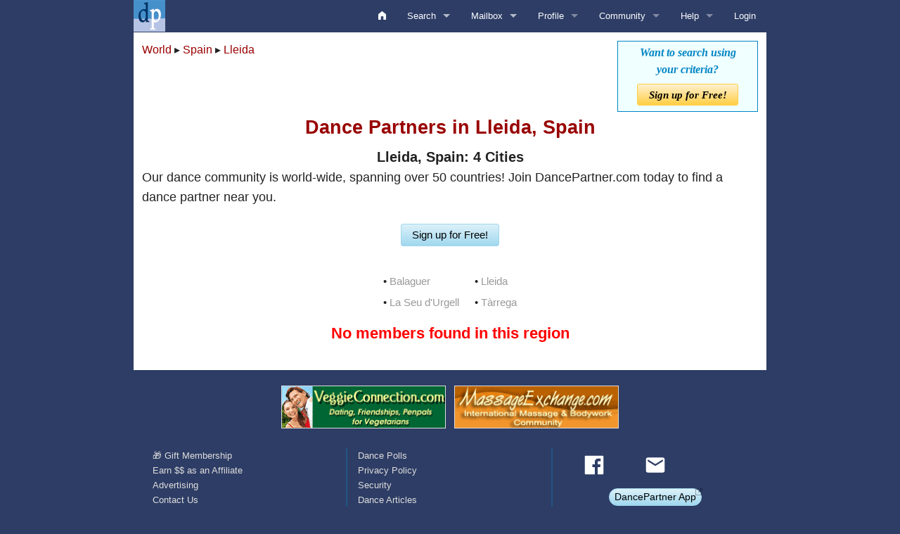

--- FILE ---
content_type: text/html
request_url: https://www.dancepartner.com/dancer/Spain/Lleida.asp
body_size: 19271
content:

<!DOCTYPE HTML>
<html lang="en-US">
<head>
<title>DancePartner.com - Find a dance partner who shares your passion for dance - World-wide Dance Partner Search</title>
<meta charset="UTF-8">
<meta name="viewport" content="width=device-width, initial-scale=1.0">
<meta property="og:title" content="DancePartner.com - Find a dance partner who shares your passion for dance - World-wide Dance Partner Search" />
<meta property="og:image" content="https://www.dancepartner.com/images/DP-1200x630.jpg" />
<meta property="og:image:width" content="1200">
<meta property="og:image:height" content="630">
<meta name="Keywords" content="dance partner, dance competition, social dancing, ballroom dancing, salsa, dancing" />
<META name="Description" content="The largest site in the world for finding a dance partner - over 60,000 dancers. Our world-wide directory covers ballroom, salsa, swing, and more for both competitive and social dancing." />
<link rel='shortcut icon' href='/favicon.ico' type='image/x-icon' />
<link rel="stylesheet" type="text/css" href="//cdnjs.cloudflare.com/ajax/libs/foundation/5.5.3/css/foundation.min.css" />
<link rel="stylesheet" type="text/css" href="//cdnjs.cloudflare.com/ajax/libs/foundicons/3.0.0/foundation-icons.min.css" />
<link rel="stylesheet" type="text/css" href="/foundation/main.css?_cache=25.12.02A" />
<link rel="stylesheet" type="text/css" href="/foundation/buttons.css?_cache=25.12.02A" />
<link rel="stylesheet" type="text/css" href="/foundation/custom.css?_cache=25.12.02A" />
	


<style>
.nbox {
padding: 0px 4px; 
border: 1px solid #DDD;
color: #999;
white-space:nowrap;
border-radius: 3px;
}

h1,h2,h3,h4,h5,h6 {
	text-align:center;
}

#sect-body {
	min-height: 30em;
}

#signup {
	display:inline-block;
	width: 20em;
	text-align:center;
	background-color:#09C;
	color:white !important;
	border: 1px solid #ddd;
	box-shadow: 1px 1px 3px #ddd;
	border-radius: 12px;
	position:fixed;
	top: 40%;
	left: 50%;
	margin-left:-10em;
	z-index:1000;
	opacity: .8;
}

.members {
	text-align:center;
}

.memberbox {
	width: 150px;
	height: 180px;
	display:inline-block;
	border: 1px solid #ddd;
	box-shadow: 1px 1px 3px #ddd;
	border-radius: 5px;
	margin: 12px;
	text-align:center;
	cursor:pointer;
}
.memberbox img {
	height:150px;
	border: 1px solid gray;margin-top: 6px;
}

.place {
	line-height:2;
	font-size:15px;
	white-space:nowrap;
}
.center {
	text-align:center;
}
</style>

	
<link rel="manifest" href="/manifest.json">

<script src="//code.iconify.design/iconify-icon/1.0.1/iconify-icon.min.js"></script>
<script src="/foundation/modernizr.js"></script>


<script src="//ajax.googleapis.com/ajax/libs/jquery/1.11.3/jquery.min.js"></script>


<script src="/js/jquery.cookies.min.js"></script>
<script src="/js/jquery.popupWindow.min.js?_cache=20190126"></script>
</head>
<body >

<div id="IEBANNER" style="display:none; text-align:center; border: 1px solid red; background-color:#ff6; padding: .75em">
Internet Explorer is no longer supported.
Please upgrade to any modern browser such as Chrome, Edge, or Firefox.
</div>

<div id="sect-top">
<div class="row collapse" >
  <div class="large-12 columns">
    <div class="contain-to-grid sticky top-bar-edge">

      <nav class="top-bar" data-topbar>
        <ul class="title-area">
          <li class="name"><a href="/"><img src="/images/M-45.png" title="DancePartner.com" alt="DancePartner.com"></a></li>
          <!-- Remove the class "menu-icon" to get rid of menu icon. Take out "Menu" to just have icon alone -->
          <li class="toggle-topbar menu-icon"><a href="#"><span>Menu</span></a></li>
        </ul>
        <section class="top-bar-section "> 
          
          <!-- NAVBAR -->
          <ul class="right">
          
            <li><a href="/home.asp"><i style="font-size:1rem" class="fi-home"></i></a></li>
            
            <li class="has-dropdown"> <a href="/search/search.asp">Search</a>
              <ul class="dropdown">
			  	<li><a href="/user/activity-digest.asp">Activity Digest</a></li>
                <li><a href="/search/travel.asp?SS=Y">Edit Search Criteria</a></li>
                <li><a href="/mycities/default.asp">Edit Locations</a></li>
				<li class="divider"></li>
                <li><a href="/search/travel.asp">Keyword search</a></li>
                <li><a href="/search/username.asp">Username search</a></li>
                <li><a href="/search/username.asp">User ID search</a></li>
				<li><a href="/search/online.asp?SortOrder=D">Online Chat Search</a></li>
				<li><a href="/search/results-videos.asp">Members with Videos</a></li>
            
                <li class="has-dropdown" ><a href="#">Local Guides</a>
                    <ul class="dropdown">
						<li><a href="/learn-the-dances/default.asp">Learn the Dances/a></li>
                    </ul>
                </li>
                
        
              </ul>
            </li>
            
            <li class="has-dropdown"><a href="/mailbox/main.asp">Mailbox <span id='newmail-count' class='newmail'></span></a>
           
              <ul class="dropdown">
                <li><a href="/mailbox/main.asp?Box=I">Inbox</a></li>
                <li><a href="/mailbox/main.asp?Box=S">Sent</a></li>
                <li><a href="/mailbox/drafts.asp">Drafts</a></li>
                <li><a href="/mailbox/main.asp?Box=V">Conversation</a></li>
                
                <li class="has-dropdown" ><a href="#">Personal Boxes</a>
					<ul class="dropdown">
						<li><a href='/mailbox/main.asp?Box=A'>undefined</a></li><li><a href='/mailbox/main.asp?Box=B'></a></li><li><a href='/mailbox/main.asp?Box=C'></a></li><li><a href='/mailbox/main.asp?Box=D'></a></li><li><a href='/mailbox/main.asp?Box=E'></a></li><li><a href='/mailbox/main.asp?Box=F'></a></li><li><a href='/mailbox/main.asp?Box=G'></a></li><li><a href='/mailbox/main.asp?Box=H'></a></li>
					</ul>
				</li>
				<li><a href="/mailbox/main.asp?Box=X">Deleted</a></li>
				
				<li style="border-top: 1px solid #888"><a href="/mailbox/helpdesk.asp">HelpDesk</a></li>
				<li><a href="/user/prefs.asp">Preferences</a></li>
				<li><a href="/user/quicktext.asp">QuickTexts</a></li>
              </ul>
            </li>
            
            <li class="has-dropdown"><a href="/profile.asp?Both=Y">Profile</a>
              <ul class="dropdown">
				<li><a href="/tips/profile-analysis.asp">Analysis</a></li>
                <li><a href="/user/account.asp">My Account</a></li>
				  
				<li class="has-dropdown" ><a href="#">My Photos</a>
					<ul class="dropdown">
					<li><a href="/gallery/default.asp?PC=N">Standard Gallery</a></li>
					<li><a href="/gallery/default.asp?PC=Y">Private Gallery</a></li>
					<li><a href="/gallery/default.asp?PC=C">Credentials Gallery</a></li>
					</ul>
				</li>
				  		  
                    <li><a href="/videos/default.asp">My Videos</a></li>
                    
                    <li class="has-dropdown"><a href="#">Edit</a>
                    	<ul class="dropdown">
                            <li><a href="/user/editprofile.asp">Profile</a></li>
                            
                            <li><a href="/user/commentary.asp">Commentary</a></li>
                            <li><a href="/mycities/default.asp">Locations (Home/Travel)</a></li>
							<li><a href="/search/travel.asp?SS=Y">Search Criteria</a></li>
							<li><a href="/user/quicktext.asp">QuickTexts</a></li>
							<li><a href="/user/covid19.asp"><iconify-icon inline icon='tabler:vaccine'></iconify-icon>Covid Vax Status</a></li>
                        </ul>
                    </li>
                    
                    <li class="has-dropdown"><a href="#">Lists</a>
                    
                        <ul class="dropdown">
							<li><a href="/blocked/view.asp">Blocked</a></li>
							<li><a href="/remarks/view.asp">Diary Notes</a></li>
							<li><a href="/favorites/view.asp">Favorites</a></li>
							
							<li><a href="/hidden/view.asp">Hidden</a></li>
							<li><a href="/user/passes.asp">Passes (Photo&thinsp;/&thinsp;ID)</a></li>
							<li><a href="/user/requests.asp">Requests (Photo&thinsp;/&thinsp;ID)</a></li>
							
							<li><a href="/user/viewed.asp">Viewed</a></li>
                        </ul>
                    </li>
                    
                    <li><a href="/user/prefs.asp">Preferences</a></li>
                    <li><a href="/mymembership.asp">Membership&thinsp;/&thinsp;Tokens</a></li>
                    
              
              </ul>
            </li>
            
 
            
            <li class="has-dropdown"><a href="#">Community</a>
            <ul class="dropdown">
				
                <li><a href="/forum/default.asp">Forum <span style="padding: 1px 3px; background-color:#ff0; color: red;">Now Free</span></a></li>
				<li><a href="/poll/default.asp">Polls</a></li>
				
				<li><a href="/learn-the-dances/default.asp">Learn the Dances</a></li>
				

               

            </ul>
            </li>
            
            <li class="has-dropdown"><a href="/tips/help.asp">Help</a>
				<ul class="dropdown">
				<li><a href="/tips/how-we-work.asp"><b>Overview</b></a></li>
				<li><a href="/tips/help.asp">Help Home</a></li>
				<li><a href="/tips/ask.asp">Contact Us</a></li>
					<li class="divider"></li>
					
				<li class="divider"></li>
				<li class="has-dropdown"><a href="#">Advice/Tips</a>
					<ul class="dropdown">
						<li><a href="/tips/diary.asp">Diary</a></li>
						<li><a href="/tips/flooded.asp">E-mail Overload?</a></li>
						<li><a href="/tips/hotlink.asp">Hot Link</a></li>
						<li><a href="/tips/safety.asp">Safety Tips</a></li>
						
						
						
						<li><a href="/tips/secrets-of-success.asp">Tips for Success</a></li>
						<li class="divider"></li>
						
						<li class="divider"></li>
						<li><a href="https://cash.neweramediaworks.com" target="_blank">Affiliate Program</a></li>
						<li><a href="/user/referrals.asp">Referral Program</a></li>  
						
					</ul>
				</li>
					
					
					
					<li class="has-dropdown"><a href="#">Photos/Credentials</a>
					<ul class="dropdown">
						<li><a href="/tips/photo.asp">Overview/Instructions</a></li>
						<li><a href="/tips/credentials.asp">Credentials</a></li>
						<li><a href="/tips/primary.asp">Primary Photo</a></li>
						<li><a href="/tips/photo.asp#Uploading">Uploading Photos</a></li>
					</ul>
					
					<li><a href="/membership/pricelist.asp">Pricing</a></li>
					<li><a href="/tips/requests.asp">Requests</a></li>
		
					<li><a href="/tips/tokens.asp">Tokens</a></li>
					<li class="divider"></li>
					<li><a href="https://cash.neweramediaworks.com" target="_blank">Affiliate Program</a></li>
					<li><a href="/user/referrals.asp">Referral Program</a></li>  
				</ul>
			</li>
            
            <li><a href="/login/login.asp">Login</a></li>
            
      
          </ul>
          
        </section>
      </nav>
    </div>
  </div>
</div>

</div>

<div id="sect-body">
<noscript>
<div class="yellowbox text-center">
	<h4 class="b red">JavaScript is Disabled</h4>
	<div class="b"><em>JavaScript must be enabled to use our site</em> 
	<a href="//enable-javascript.com/" target="_blank" class="btn s grad-gold squat">Show me How </a>
	</div>
</div>
</noscript>


<div style="float:right; width:200px; padding:4px; border: 1px solid #0084C4; background-color:#F0FFFF; font-family:Georgia, 'Times New Roman', Times, serif; color:#0084C4; font-weight:bold; font-style:italic; font-size: 16px;text-align:center">Want to search using<br />your criteria?
<div style="margin-top: 4px"> <a href="/register.asp" class="btn m grad-gold">Sign up for Free!</a> </div>
</div>
  

<p class="text-left">
    <a class='plainlink' href='/dancer.asp'>World</a> &blacktriangleright; <a class='plainlink' href='/dancer/Spain.asp'>Spain</a> &blacktriangleright; <a class='plainlink' href='/dancer/Spain/Lleida.asp'>Lleida</a>
</p>
<div style="clear:both"></div> 
<h3 class="b">Dance Partners in Lleida, Spain</h3>


  

<div class='xlarge b text-center'>Lleida, Spain: 4 Cities</div><p class='large '>Our dance community is world-wide, spanning over 50 countries! Join DancePartner.com today to find a dance partner near you. <div class='text-center'><a href='/register.asp' class='btn m grad-blue'>Sign up for Free!</a></div></p><table style='margin:auto; border:none'>
<tr><td class='vtop'>
<div class='place'>&bull; <span style='color:#999'>Balaguer</span></div>
<div class='place'>&bull; <span style='color:#999'>La Seu d'Urgell</span></div>

</td><td class='vtop'>
<div class='place'>&bull; <span style='color:#999'>Lleida</span></div>
<div class='place'>&bull; <span style='color:#999'>Tàrrega</span></div>
</td></tr></table><h4 class='text-center b red'>No members found in this region</h4>
<script>
$(function() {
	$("a").on("click", function() {
		colorSpinner(true);
	});
});
</script>



</div>



    <div id="sect-foot">
     <div id="foot"> 



<div style="text-align:center; padding-bottom: 1.5rem">
			
			
<a href='https://www.VeggieConnection.com#1' target='_blank'><img loading="lazy" class="m-1 border border-secondary three-up-banners" alt='VeggieConnection.com' title='VeggieConnection.com' src='https://www.VeggieConnection.com/banners/VCBanner-234x60.gif'></a>

<a href='https://www.MassageExchange.com#1' target='_blank'>
<img loading="lazy" class="m-1 border border-secondary three-up-banners" alt='MassageExchange.com' title='MassageExchange.com' src='https://www.MassageExchange.com/banners/MEBanner-234x60.gif'>
</a>

</div>



<div class="row text-left" data-equalizer>
    <div class="small-6 medium-4 column" data-equalizer-watch>
		<a class="facelink" href="/membership/gift.asp">&#127873; Gift Membership</a> <br>
		<a href="https://cash.neweramediaworks.com" target="_blank" class="facelink">Earn $$ as an Affiliate</a> <br> 
				<a class="facelink" href="/advertising/">Advertising</a> <br>
		<a class="facelink" href="/tips/contact.asp">Contact Us</a> <br>
		<a class="facelink" href="/about-us.asp">About Us</a> <br>
				<a class="facelink" href="/terms-of-use.asp">Terms of Use (Updated 08.01.2021)</a> <br>
				<a class="facelink" href="/user/cancel.asp">Cancel Service</a>

		</div>
    <div class="small-6 medium-4 column" data-equalizer-watch>
		<a class="facelink" href="/poll/default.asp">Dance Polls</a> <br>

		<a class="facelink" href="/policies.asp">Privacy Policy</a> <br>
		<a href="/tips/security.asp">Security</a> <br>

		
		<a class="facelink" href="/articles/default.asp">Dance Articles</a> <br>


        <a class="facelink" href="/learn-the-dances/default.asp">Learn the Dances</a><br>

	
			
<a class="facelink" href="/partner.asp">Find a Dance Partner by Dance</a> <br>
<a class="facelink" href="/dancer.asp">Dance Partners by Region</a>  
		

    </div>
    <div class="small-6 medium-4 column" data-equalizer-watch>


		<style>
.icon-bar > * {
    padding: .5rem !important;
}
</style>
<div id="fb-root"></div>

<div id="social-bar" class="icon-bar d-flex-nup " style="background-color: transparent">
	<div>
		<a class="item pop text-center" target="_blank" href="https://www.facebook.com/sharer/sharer.php?u=https%3A%2F%2Fwww%2Edancepartner%2Ecom">
<svg xmlns="http://www.w3.org/2000/svg" width="32px" height="32px" viewBox="0 0 24 24"><path fill="white" d="M20.9 2H3.1A1.1 1.1 0 0 0 2 3.1v17.8A1.1 1.1 0 0 0 3.1 22h9.58v-7.75h-2.6v-3h2.6V9a3.64 3.64 0 0 1 3.88-4a20.26 20.26 0 0 1 2.33.12v2.7H17.3c-1.26 0-1.5.6-1.5 1.47v1.93h3l-.39 3H15.8V22h5.1a1.1 1.1 0 0 0 1.1-1.1V3.1A1.1 1.1 0 0 0 20.9 2"/></svg>
		</a>
	</div>
	<div>
		<a class="item text-center" href="mailto:?subject=You%20might%20like%20https%3A%2F%2Fwww%2Edancepartner%2Ecom">
<svg xmlns="http://www.w3.org/2000/svg" width="32px" height="32px" viewBox="0 0 24 24"><path fill="white" d="M4 20q-.825 0-1.412-.587T2 18V6q0-.825.588-1.412T4 4h16q.825 0 1.413.588T22 6v12q0 .825-.587 1.413T20 20zm8-7l8-5V6l-8 5l-8-5v2z"/></svg>
	</a>
	</div>
	<div class="fb-like" data-href="https://www.dancepartner.com" data-width="" data-layout="button" data-action="like"  data-share="false"></div>
</div>
<script>	
$(function() {
	$("#social-bar .pop").on("click", function(e) {
		e.preventDefault();
		var www = Math.min(500,screen.width);
		var hhh = Math.min(300,screen.height);
		var url = $(this).attr("href");
		var left = (screen.width / 2) - (www / 2);
		var top  = (screen.height / 2) - (hhh / 2);
		window.open(	url,	"_social","menubar=no,toolbar=no,resizable=yes,scrollbars=yes,width=" + www + ",height=" + hhh + ",top=" + top + ",left=" + left);
	});
});
</script>
		
		<div class="text-center">
		<a class="btn s pill squat grad-blue popup" href="https://helpdesk.dancesoft.com/answer.asp?SID=DP&Tag=APP">DancePartner App</a>
		</div>
			
    </div>

</div>



<div style="margin-top:1em"> 
Copyright &copy;
2003-2026 Dancesoft. 
All rights reserved.<br>DancePartner and DancePartner.com are trademarks of Dancesoft.
</div>

</div>



    </div>
	
<script src="/js/logincookiebump.js?_c=C"></script>
<script src="//cdnjs.cloudflare.com/ajax/libs/foundation/5.5.3/js/foundation.min.js"></script> 
<script>
	function colorSpinner(turn_on)
	{
		if (turn_on) {
			$("#color-spinner-6").show();
			$("#sect-body").css({opacity:.3});
		} else {
			$("#color-spinner-6").hide();
			$("#sect-body").css({opacity:1});
		}
	}
	
	$(document).foundation();
	$(function() {
		$(".popup img").closest(".popup").addClass("no-popup-icon");
		$(".popup").popupWindow({height:900, width:900, left:-1});
		$(".color-spinner").on("click", function() {colorSpinner(true)});
		$(".color-spinner-on-submit").on("submit", function() {colorSpinner(true)});
		
		// New Mail Check ///////////////////////////////////////////////
		var ss_newmailcheck 	= "newmailcheck";		// Key
		var newmailcheck 		= sessionStorage.getItem(ss_newmailcheck);	// N:time
		var newmailcount 		= newmailcheck ? newmailcheck.replace(/^([0-9]*):.*/, "$1") : "";
		$("#newmail-count").text(newmailcount);

		
			var newmailcheckdate 	= newmailcheck ? newmailcheck.replace(/^[^:]*:/, "") : "";
			var ms_now 				= (new Date()).getTime();
			var seconds_since 		= (ms_now - Number(newmailcheckdate)) / 1000;

			if (!newmailcheck || newmailcheck.length==0 || newmailcheckdate.length==0 || seconds_since >= 60 ){
				$.post("/ajax/mail-new.asp", {UID:0}, function(cc) {
					$("#newmail-count").text(String(cc));
					sessionStorage.setItem(ss_newmailcheck, cc + ":" + ms_now);
					//console.log("sessionStorage('newmailcheck')=" + sessionStorage.getItem(ss_newmailcheck));
				});
			}
		
		////////////////////////////////////////////////////////////////
		
		var ua = navigator.userAgent;
		if (ua.indexOf("MSIE ") > -1 || ua.indexOf("Trident/") > -1)
			$("#IEBANNER").show();
	});
</script>
<div class="color-spinner-6" id="color-spinner-6"></div>
</body>
</html>


--- FILE ---
content_type: text/css
request_url: https://www.dancepartner.com/foundation/main.css?_cache=25.12.02A
body_size: 35867
content:
@charset "UTF-8";
.saturate-5 {
filter:saturate(5);
}
.red-circle-slash {
  /* Create the circle */
  display:inline-block;
  vertical-align:middle;
  width: 100%;
  height: 100%;
  border-radius: 50%;
  border: 3px solid red; /* Circle border */
  position: relative; /* For positioning pseudo-elements */
  overflow: hidden; /* To clip the diagonal line at the circle's edge */
}

.red-circle-slash::before {
  /* Create the diagonal slash */
  content: "";
  position: absolute;
  top: 50%;
  left: 50%;
  width: 120%; /* Slightly larger than the circle to ensure it extends beyond */
  height: 2.5px; /* Thickness of the slash */
  background-color: red; /* Color of the slash */
  transform: translate(-50%, -50%) rotate(-45deg); /* Center and rotate */
  opacity:.9;
}
.textarea-autosize {
  white-space: pre-wrap;
  field-sizing: content;
  font-family: Consolas, "Andale Mono", "Lucida Console", "Lucida Sans Typewriter", Monaco, "Courier New", "monospace";
  height: auto;
}
.fave-icon {
  display:inline-block;
 vertical-align:text-top;
 background-color:#000;
 border-radius:50%;
  width:1.1em;
  height:1.1em;
  padding:1px;
}

.fave-icon.fave-on {
   background-color:#069;
}

.fave-icon:after {
content:url("data:image/svg+xml,%3Csvg xmlns='http://www.w3.org/2000/svg' fill='white' viewBox='0 0 24 24'%3E%3Cpath d='M12 14v2a6 6 0 0 0-6 6H4a8 8 0 0 1 8-8m0-1c-3.315 0-6-2.685-6-6s2.685-6 6-6s6 2.685 6 6s-2.685 6-6 6m0-2c2.21 0 4-1.79 4-4s-1.79-4-4-4s-4 1.79-4 4s1.79 4 4 4m6 10.5l-2.939 1.545l.561-3.273l-2.377-2.317l3.286-.477L18 14l1.47 2.977l3.285.478l-2.377 2.318l.56 3.272z'/%3E%3C/svg%3E");
}

.cbadge {
    display: inline-block;
     padding: .25em .5em;
     min-width: 1.8em;
    font-size: 0.75rem;
    text-align: center;
    border-radius: 50%;
    background: #007799;
    color: #fff;
	white-space: nowrap;
}

.bbadge {
    display: inline-block;
    padding: .1em .5em;
     min-width: 1.8em;
    font-size: 0.75rem;
    text-align: center;
    border-radius: 3px;
    background-color: #007799;
    color: #fff;
	white-space: nowrap;
}

.rbadge {
    display: inline-block;
    padding: .1em .5em;
    min-width: 1.8em;
    font-size: 0.75rem;
    text-align: center;
    border-radius: 3px;
    background-color: #F0F;
    color: #fff;
}

.gbadge {
    display: inline-block;
    padding: .1em .5em;
     min-width: 1.8em;
    font-size: 0.75rem;
    text-align: center;
    border-radius: 3px;
    background-color: #080;
    color: #fff;
}

.tbadge {
    display: inline-block;
    padding: .1em .5em;
	min-width: 1.8em;
    font-size: 0.75rem;
    text-align: center;
    border-radius: 3px;
    background-color: #08B;
    color: #fff;
}

.monospace {
	font-family:Consolas, "Andale Mono", "Lucida Console", "Lucida Sans Typewriter", Monaco, "Courier New", monospace;
}

.underdot {
	border-bottom: 1px dotted #666;
}


.n,.r {
	font-weight:normal;
}

.b {
	font-weight:bold;
}

.i {
	font-style:italic;
}

.vtop {
	vertical-align:top;
}

.vmiddle {
	vertical-align:middle;
}

.navy {
	color: navy;
}

.blue {
	color: blue;
}
.yellow {
	color:yellow;
}

.red {
	color:red;
}

.magenta {
	color:#f0f;
}

.dkmagenta {
	color:#900090;
}

.medred {
	color: #CC0000;
}

.pink {
	color: #C09;
}

.rust {
	color:#E06600;
}

.black {
	color: #000;
}

.ltgray {
	color: #ccc;
}


.gray {
	color: gray;
}

.dkgray {
	color: #666;
}

.green {
	color: green;
}

.dkred {
	color: #990000;
}

.ltgreen {
	color: #0A0;
}

.slate {
	color:#678;
}

.brown {
	color: #DD6633;
}

.teal {
	color: #069;
}

.dkblue {
	color: #000099;
}

.white {
	color: white;
}

.orange {
	color:#FF6600;
}

form {margin-top: 0px; margin-bottom: 0px;} 

#foot agraylink:link {
	color: #999999;
	text-decoration: none;
}

#foot agraylink:visited {
	color: #999999;
	text-decoration: none;
}

#foot agraylink:active {
	color: #990000;
	text-decoration: none;
}

#foot agraylink:hover {
	color: #990000;
	text-decoration: underline;
}

#foot awhitelink:link {
	color: #EFF;
	text-decoration: none;
}

#foot awhitelink:visited {
	color: #EFF;
	text-decoration: none;
}

#foot awhitelink:active {
	color:  #008BBC;
	text-decoration: underline;
}

#foot awhitelink:hover {
	color: #008BBC;
	text-decoration: underline;
}

#foot aplainlink:link {
	color: #000066;
	text-decoration: none;
}

#foot aplainlink:visited {
	color: #000066;
	text-decoration: none;
}

#foot aplainlink:active {
	color: #990000;
	text-decoration: none;
}

#foot aplainlink:hover {
	color: #990000;
	text-decoration: underline;
}

.tiny {
	font-size : 75%;
}
.teenie {
	font-size : 70%;
}
.smallgray {
	font-size : 85%;
	color : Gray;
}

.font-narrow {
	font-family: "Arial Narrow", "Helvetica Narrow", "sans-serif";
}

.small95 {
	font-size:95%;
}

.small90 {
	font-size:90%;
}

.small {
	font-size:85%;
}

.xsmall {
	font-size:80%;
}
.xxsmall {
	font-size:75%;
}
.attention {
	color: #990000;
	font-style : italic;
}

.TableTitle {
	font-size : 110%;
	font-weight : bold;
	color : #003060;
	padding-top : 2px;
	padding-bottom : 2px;
}

.GridTitle
{
background: #f0fff3;
background: linear-gradient(to bottom, #f0fff3 0%,#a1f2bc 100%);
color: #003366;
font-weight: bold;
text-align : center;
font-size:110%;
}

.GridTitleLeft
{
	color: black;
	font-weight: bold;
	background: #f0fff3;
background: linear-gradient(to bottom, #f0fff3 0%,#a1f2bc 100%);
	text-align : left;
}

.HelpTitle
{
	color: #000066;
	background-color: #F0F5FB;
}

.inverse
{
	color: white;
	background-color: black;
}

.GridTitleDanger
{
	color: #FFFFFF;
	font-weight: bold;
	background-color: Maroon;
	text-align : center;
}

.smallbuttonFillCell {
	font-size: 85%;
	padding-left: 1px;
	padding-right: 1px; 
	width: 100%;
}

.mediumbutton {
	font-size: 90%;
}

input.counter {
	border: 0;
	font-weight: bold;
	font-size : 85%;
	text-align: center;
	color: #000099;
	background-color: transparent;
}

input.transinput {
	border: 0;
	font-weight: bold;
	color: #000099;
	background-color: transparent;
}

.emailTitle {
	font-size : 13px;
	font-weight: bold;
	color: navy;
}

.boxteal {
	border: 1px solid #999999;
	background-color: #C5E2E2;
	white-space: nowrap;
}

.boxred {
	padding: 0px 3px 0px 3px; 
	border: 1px solid #FF0000;
	white-space: nowrap;
}

.box {
padding: 0px 3px; 
border: 1px solid #999999;
white-space: nowrap;
display: inline-block;
background-color:white;
}

.sr-label {
white-space:nowrap;
margin: 0 .25em;
}
.sr-label.S { color:#06C; }
.sr-label.R { color:#080; }

.rbox {
padding: 0px 3px; 
border: 1px solid #999999;
white-space: nowrap;
display: inline-block;
border-radius: 3px;
background-color:white;
}

.rbox-trans {
padding: 0px 3px; 
border: 1px solid #999999;
white-space: nowrap;
display: inline-block;
border-radius: 3px;
}

.rbox-green {
padding: 0px 3px; 
border: 1px solid #060;
white-space: nowrap;
display: inline-block;
border-radius: 3px;
background-color:#080;
color:white;
}

.rbox-red {
padding: 0px 3px; 
border: 1px solid #900;
white-space: nowrap;
display: inline-block;
border-radius: 3px;
background-color:#C00;
color:white;
}

.rbox-black {
padding: 0px 3px; 
border: 1px solid black;
white-space: nowrap;
display: inline-block;
border-radius: 3px;
background-color:#222;
color:white;
}

.rboxx {
padding: 3px 6px; 
border: 1px solid #999999;
white-space: nowrap;
display: inline-block;
border-radius: 3px;
background-color:white;
}

.box2 {
padding: 2px 2px 2px 2px; 
border: 1px solid #999999;
white-space: nowrap;
display: inline-block;
}

#foot atooltip {
  z-index:24;
  color:#003399;
  position:relative;
  border-bottom:1px dashed #006699;
  text-decoration:none;
}

#foot atooltip:hover {
  z-index:25;
  color:#7a7a7a;
  border-bottom:1px dashed #7a7a7a;
  text-decoration:none;
}

#foot atooltip span {
  display:none;
}

#foot atooltip:hover span {
  position:absolute;
  top:2em;
  left:0em;
  border:1px solid #000099;
  padding:3px;
  display:block;
  width:245px;
  color:#000066;
  background-color:#f0f0ff;
  font-size : 85%;
}

.border-lt {
	border: 1px solid #CCC;
}

.borderLTB {
	border-left: 1px solid #999999;
	border-top: 1px solid #999999;
	border-bottom: 1px solid #999999;
}

.borderLB {
	border-left: 1px solid #999999;
	border-bottom: 1px solid #999999;
}

.borderTB {
	border-top: 1px solid #999999;
	border-bottom: 1px solid #999999;
}

.borderT {
	border-top: 1px solid #999999;
}

.borderB {
	border-bottom: 1px solid #999999;
}

.borderR {
	border-right: 1px solid #999999;
}

.borderL {
	border-left: 1px solid #999999;
}

.borderRTB {
	border-right: 1px solid #999999;
	border-top: 1px solid #999999;
	border-bottom: 1px solid #999999;
}

.borderRB {
	border-right: 1px solid #999999;
	border-bottom: 1px solid #999999;
}

.roundcorners {
	border-radius: 5px;
}

.roundcorners3 {
	border-radius: 3px;
}

.roundcorners12 {
	border-radius: 12px;
}

.help {
	border-bottom: 1px dotted #009;
	cursor:help;
}
 
.hidden {
	 display:none;
}
.invisible {
	visibility:hidden;
}
 
.dim5 {
	opacity:0.05;
	filter:alpha(opacity=5);
}
 
.dim10 {
	opacity:0.10;
	filter:alpha(opacity=10);
}

.dim25 {
	opacity:0.25;
	filter:alpha(opacity=25);
}

.dim50 {
	opacity:0.5;
	filter:alpha(opacity=50);
}

.dim75 {
	opacity:0.75;
	filter:alpha(opacity=75);
}

.dim95 {
	opacity:0.95;
	filter:alpha(opacity=95);
}

.strike {
	text-decoration:line-through;
}

.pointer {
	cursor: pointer;
}

.normal {
    font-size: 14px;
}

.larger {
    font-size: 105%;
}

.large {
    font-size: 110%;
}

.xlarge {
    font-size: 125%;
}

.xxlarge {
    font-size: 150%;
}

.xxxlarge {
    font-size: 175%;
}

.xxxxlarge {
    font-size: 200%;
}

.div30 {
	overflow:hidden;
	height: 30px;
	text-overflow: ellipsis;
}

.div40 {
	overflow:hidden;
	height: 40px;
	text-overflow: ellipsis;
}

.boxshadow-aaa {
	box-shadow: 2px 2px 3px #aaa;
}

.border-gray {
	border: 1px solid #999;
}

.greetingCard {
min-height: 160px;
padding: 20px;
display: table-cell;
text-align: center;
box-shadow: 6px 6px 6px #999; 			/* CSS3 */
border: 1px solid #999;
font-size: 120%;
line-height:150%;
font-style:italic;
background: linear-gradient(to bottom,  #f0f9ff 0%,#cbebff 47%,#a1dbff 100%); /* W3C */
}

img.GiftImage {
	border: 2px solid #888;
	border-radius: 5px;
	height: 125px;
	float:left;
	margin-right: 6px;
	margin-bottom: 6px;
}

.nowrap,.nobreak,.text-nowrap {
	white-space: nowrap;
}

.underline {
	text-decoration: underline;
}

.newmail {
	border: 1px solid #C00; 
	border-radius:3px;
	background-color:#f6f6f6; 
	color:#C00; 
	padding:0 4px; 
}
.newmail:empty {
display:none;
}

.ui-state-active .CM:before {
	content:"✓ ";
}

.cal-icon {
background-image: url(/images/cal.png);
background-repeat: no-repeat;
background-position: center right 9px;
}

.border-black-t { border-top: 1px solid black; }
.border-black-b { border-bottom: 1px solid black; }
.border-black-l { border-left: 1px solid black; }
.border-black-r { border-right: 1px solid black; }

.border-gray-t { border-top: 1px solid gray; }
.border-gray-b { border-bottom: 1px solid gray; }
.border-gray-l { border-left: 1px solid gray; }
.border-gray-r { border-right: 1px solid gray; }

.bg-T {
	background-color:#36C;
}
.bg-S {
	background-color:#C33;
}

.dbox { /* T/S directory box */
	border-radius:.1875em;
	display: inline-block;
	font-weight:bold;
	color:white;
	padding:.2em .5em;
}
.dbox.T {
background-color:#36C;
}
.dbox.S {
background-color:#C33;
}
.dbox.T:empty:after {
content:"T";
}
.dbox.S:empty:after {
content:"S";
}

.bg-sect-T {
	background:#E0F6FF !important;
}

.bg-sect-S {
	background:#FFF6FF !important;
}

.bg-f0 {
	background-color:#f0f0f0;
}
.bg-f9 {
	background-color:#f9f9f9;
}
.bg-fc {
	background-color:#fcfcfc;
}
.bg-ccc {
	background-color:#ccc;
}
.bg-ddd {
	background-color:#ddd;
}
.bg-eee {
	background-color:#eee;
}
.bg-white {
	background-color:white;
}
.bg-gray {
	background-color:gray;
}
.bg-yellow {
	background-color:#FF9;
}
.bg-pale {
	background-color:#F0F5FB;
}
.bg-lt-blue {background-color: #08B;}
.bg-purple,.bg-magenta {background-color: #F0F;}
.bg-red {background-color: #F00;}
.bg-green {background-color: #080;}
.bg-orange {background-color: #D40;}
.color-T {
	color:#36C;
}
.color-S {
	color:#C33;
}

.w-100 {width:100%;}
.w-75  {width:75%;}
.w-50  {width:50%;}
.w-25  {width:25%;}

.pad0 {padding: 0;}
.pad2 {padding: 2px;}
.pad4 {padding: 4px;}
.pad6 {padding: 6px;}
.pad8 {padding: 8px;}
.pad10 {padding: 10px;}
.pad12 {padding: 12px;}

.pb0 {padding-bottom: 0;}
.pb2 {padding-bottom: 2px;}
.pb4 {padding-bottom: 4px;}
.pb6 {padding-bottom: 6px;}
.pb8 {padding-bottom: 8px;}
.pb10 {padding-bottom: 10px;}
.pb12 {padding-bottom: 12px;}

.pt0 {padding-top: 0;}
.pt2 {padding-top: 2px;}
.pt4 {padding-top: 4px;}
.pt6 {padding-top: 6px;}
.pt8 {padding-top: 8px;}
.pt10 {padding-top: 10px;}
.pt12 {padding-top: 12px;}

.pb0 {padding-bottom: 0;}
.pb2 {padding-bottom: 2px;}
.pb4 {padding-bottom: 4px;}
.pb6 {padding-bottom: 6px;}
.pb8 {padding-bottom: 8px;}
.pb10 {padding-bottom: 10px;}
.pb12 {padding-bottom: 12px;}

.pl0 {padding-left: 0;}
.pl2 {padding-left: 2px;}
.pl4 {padding-left: 4px;}
.pl6 {padding-left: 6px;}
.pl8 {padding-left: 8px;}
.pl10 {padding-left: 10px;}
.pl12 {padding-left: 12px;}

.pr0 {padding-right: 0;}
.pr2 {padding-right: 2px;}
.pr4 {padding-right: 4px;}
.prl6 {padding-right: 6px;}
.pr8 {padding-right: 8px;}
.pr10 {padding-right: 10px;}
.pr12 {padding-right: 12px;}

.mar0 {margin: 0px;}
.mar2 {margin: 2px;}
.mar4 {margin: 4px;}
.mar6 {margin: 6px;}
.mar8 {margin: 8px;}
.mar10 {margin: 10px;}
.mar12 {margin: 12px;}

.mt0 {margin-top: 0px;}
.mt2 {margin-top: 2px;}
.mt4 {margin-top: 4px;}
.mt6 {margin-top: 6px;}
.mt8 {margin-top: 8px;}
.mt10 {margin-top: 10px;}
.mt12 {margin-top: 12px;}

.mb0 {margin-bottom: 0px;}
.mb2 {margin-bottom: 2px;}
.mb4 {margin-bottom: 4px;}
.mb6 {margin-bottom: 6px;}
.mb8 {margin-bottom: 8px;}
.mb10 {margin-bottom: 10px;}
.mb12 {margin-bottom: 12px;}

.mlr0 {margin-left:0px;margin-right:0px}
.mlr2 {margin-left:2px;margin-right:2px}
.mlr4 {margin-left:4px;margin-right:4px}
.mlr6 {margin-left:6px;margin-right:6px}
.mlr8 {margin-left:8px;margin-right:8px}
.mlr10 {margin-left:10px;margin-right:10px}
.mlr12 {margin-left:12px;margin-right:12px}

/** Bootstrap style **/
.m-0 {
  margin: 0 !important;
}

.m-1 {
  margin: 0.25rem !important;
}

.m-2 {
  margin: 0.5rem !important;
}

.m-3 {
  margin: 1rem !important;
}

.m-4 {
  margin: 1.5rem !important;
}

.m-5 {
  margin: 3rem !important;
}

.m-auto {
  margin: auto !important;
}

.mx-0 {
  margin-right: 0 !important;
  margin-left: 0 !important;
}

.mx-1 {
  margin-right: 0.25rem !important;
  margin-left: 0.25rem !important;
}

.mx-2 {
  margin-right: 0.5rem !important;
  margin-left: 0.5rem !important;
}

.mx-3 {
  margin-right: 1rem !important;
  margin-left: 1rem !important;
}

.mx-4 {
  margin-right: 1.5rem !important;
  margin-left: 1.5rem !important;
}

.mx-5 {
  margin-right: 3rem !important;
  margin-left: 3rem !important;
}

.mx-auto {
  margin-right: auto !important;
  margin-left: auto !important;
}

.my-0 {
  margin-top: 0 !important;
  margin-bottom: 0 !important;
}

.my-1 {
  margin-top: 0.25rem !important;
  margin-bottom: 0.25rem !important;
}

.my-2 {
  margin-top: 0.5rem !important;
  margin-bottom: 0.5rem !important;
}

.my-3 {
  margin-top: 1rem !important;
  margin-bottom: 1rem !important;
}

.my-4 {
  margin-top: 1.5rem !important;
  margin-bottom: 1.5rem !important;
}

.my-5 {
  margin-top: 3rem !important;
  margin-bottom: 3rem !important;
}

.my-auto {
  margin-top: auto !important;
  margin-bottom: auto !important;
}

.mt-0 {
  margin-top: 0 !important;
}

.mt-1 {
  margin-top: 0.25rem !important;
}

.mt-2 {
  margin-top: 0.5rem !important;
}

.mt-3 {
  margin-top: 1rem !important;
}

.mt-4 {
  margin-top: 1.5rem !important;
}

.mt-5 {
  margin-top: 3rem !important;
}

.mt-auto {
  margin-top: auto !important;
}

.me-0 {
  margin-right: 0 !important;
}

.me-1 {
  margin-right: 0.25rem !important;
}

.me-2 {
  margin-right: 0.5rem !important;
}

.me-3 {
  margin-right: 1rem !important;
}

.me-4 {
  margin-right: 1.5rem !important;
}

.me-5 {
  margin-right: 3rem !important;
}

.me-auto {
  margin-right: auto !important;
}

.mb-0 {
  margin-bottom: 0 !important;
}

.mb-1 {
  margin-bottom: 0.25rem !important;
}

.mb-2 {
  margin-bottom: 0.5rem !important;
}

.mb-3 {
  margin-bottom: 1rem !important;
}

.mb-4 {
  margin-bottom: 1.5rem !important;
}

.mb-5 {
  margin-bottom: 3rem !important;
}

.mb-auto {
  margin-bottom: auto !important;
}

.ms-0 {
  margin-left: 0 !important;
}

.ms-1 {
  margin-left: 0.25rem !important;
}

.ms-2 {
  margin-left: 0.5rem !important;
}

.ms-3 {
  margin-left: 1rem !important;
}

.ms-4 {
  margin-left: 1.5rem !important;
}

.ms-5 {
  margin-left: 3rem !important;
}

.ms-auto {
  margin-left: auto !important;
}

.p-0 {
  padding: 0 !important;
}

.p-1 {
  padding: 0.25rem !important;
}

.p-2 {
  padding: 0.5rem !important;
}

.p-3 {
  padding: 1rem !important;
}

.p-4 {
  padding: 1.5rem !important;
}

.p-5 {
  padding: 3rem !important;
}

.px-0 {
  padding-right: 0 !important;
  padding-left: 0 !important;
}

.px-1 {
  padding-right: 0.25rem !important;
  padding-left: 0.25rem !important;
}

.px-2 {
  padding-right: 0.5rem !important;
  padding-left: 0.5rem !important;
}

.px-3 {
  padding-right: 1rem !important;
  padding-left: 1rem !important;
}

.px-4 {
  padding-right: 1.5rem !important;
  padding-left: 1.5rem !important;
}

.px-5 {
  padding-right: 3rem !important;
  padding-left: 3rem !important;
}

.py-0 {
  padding-top: 0 !important;
  padding-bottom: 0 !important;
}

.py-1 {
  padding-top: 0.25rem !important;
  padding-bottom: 0.25rem !important;
}

.py-2 {
  padding-top: 0.5rem !important;
  padding-bottom: 0.5rem !important;
}

.py-3 {
  padding-top: 1rem !important;
  padding-bottom: 1rem !important;
}

.py-4 {
  padding-top: 1.5rem !important;
  padding-bottom: 1.5rem !important;
}

.py-5 {
  padding-top: 3rem !important;
  padding-bottom: 3rem !important;
}

.pt-0 {
  padding-top: 0 !important;
}

.pt-1 {
  padding-top: 0.25rem !important;
}

.pt-2 {
  padding-top: 0.5rem !important;
}

.pt-3 {
  padding-top: 1rem !important;
}

.pt-4 {
  padding-top: 1.5rem !important;
}

.pt-5 {
  padding-top: 3rem !important;
}

.pe-0 {
  padding-right: 0 !important;
}

.pe-1 {
  padding-right: 0.25rem !important;
}

.pe-2 {
  padding-right: 0.5rem !important;
}

.pe-3 {
  padding-right: 1rem !important;
}

.pe-4 {
  padding-right: 1.5rem !important;
}

.pe-5 {
  padding-right: 3rem !important;
}

.pb-0 {
  padding-bottom: 0 !important;
}

.pb-1 {
  padding-bottom: 0.25rem !important;
}

.pb-2 {
  padding-bottom: 0.5rem !important;
}

.pb-3 {
  padding-bottom: 1rem !important;
}

.pb-4 {
  padding-bottom: 1.5rem !important;
}

.pb-5 {
  padding-bottom: 3rem !important;
}

.ps-0 {
  padding-left: 0 !important;
}

.ps-1 {
  padding-left: 0.25rem !important;
}

.ps-2 {
  padding-left: 0.5rem !important;
}

.ps-3 {
  padding-left: 1rem !important;
}

.ps-4 {
  padding-left: 1.5rem !important;
}

.ps-5 {
  padding-left: 3rem !important;
}
/************************/

.border {
	border-width:1px;
	border-style:solid;
	border-color:#ddd;
}

.border-tb {
	border-top:1px solid #ddd;
	border-bottom:1px solid #ddd;
}

.border.b-black,.border-tb.b-black {
	border-color:black;
}

.border.b-gray,.border-tb.b-gray {
	border-color:gray;
}
.clearbox {
	border: 1px solid gray;
	padding:.5em .75em;
}
.clearbox3 {
	border: 1px solid gray;
	padding:.25em .5em;
}
.graybox {
	border: 1px solid #ccc;
	background-color:#fcfcfc;
	padding:.5em .75em;
}
.graybox3 {
	border: 1px solid #ccc;
	background-color:#fcfcfc;
	padding:.25em .5em;
}
.bluebox {
	border: 1px solid #9BD;
	background-color:#F0F6FC;
	padding:.5em .75em;
}

.bluebox3 {
	border: 1px solid #9BD;
	background-color:#F0F6FC;
	padding:.25em .5em;
}

.yellowbox {
	border: 1px solid #ffeb3b;
	background-color:#FFF9CC;
	padding:.5em .75em;
}

.yellowbox3 {
	border: 1px solid #ffeb3b;
	background-color:#FFF9CC;
	padding:.25em .5em;
}

fieldset.bluebox legend, fieldset.bluebox3 legend {
	border: 1px solid #9BD;
	background-color:#F0F6FC;
	padding: 1px .5em;
}
fieldset.yellowbox legend, fieldset.yellowbox3 legend {
	border: 1px solid #ffeb3b;
	background-color:#FFF9CC;
	padding: 1px .5em;
}
fieldset.bluebox3 legend, fieldset.yellowbox3 legend {
	margin-left:.25em;
	font-size:97.5%;
}

span.DC {
	padding:2px;
	background-color:#069; 
	color:white; 
	border-radius:3px; 
	font-size:9px;
}

.SearchNowSmall {
	white-space:nowrap; 
	background-color: #C06; 
	color:white; 
	font-size: 85%; 
	font-weight:bold; 
	border:1px solid #A03; 
	padding: 1px 12px 1px 16px;
	border-radius: 5px;
	margin-left: 2px;
	margin-right: 2px;
	text-decoration:none;
}

.heart {
	color:#F93333;
	font-size: 20px;
}

.heart-white {
	color: white;
	font-size: 20px;
}

.textshadow-black {
	text-shadow: 1px 1px 3px black;
}

.collapse {
	border-collapse:collapse;
}

.PrivateNotesField {
	border:1px solid #CC0; 
	background-color:#FFFFF9; 
	margin: 6px 9px;
	padding: 0.35em 0.75em 0.625em;
	font-size:.85rem;
}
.PrimaryNotesWide {
margin-bottom:.25em;
}
.PrivateNotesField button {
	padding: 0.25em .5em;
	border-radius: 5px;
}
.PrivateNotesField button.editable-cancel {
	background-color:#f0f0f0;
	border:1px solid #ccc;
}

/*
.PrivateNotesField legend {
	border:1px solid #CC0; 
	background-color:#FFFFF9; 
	border-radius: 3px;
}
*/

div.thumbBox {
    width: 150px;
    height: 150px;
    display: inline-block;
    background-color: #e6e6e6;
    background: linear-gradient(to bottom, #d0d0d0 0%,#f9f9f9 100%); /* W3C */
    border: 4px solid white;
	 box-shadow: rgba(0, 0, 0, 0.2) 0px 0px 0px 1px;
    text-align:center;
	overflow:hidden;
}

div.thumbBox img {
    height: 150px;
	position: relative; /* allows repositioning */
    left: 100%; /* move the whole width of the image to the right */
    margin-left: -200%; /* magic! */
}

.pgtag {
	width: 150px;
	border: 1px solid #C3C;
	padding:1px; 
	border-radius: 3px; 
	background-color:#FFE0FF; 
	text-align:center; 
	font-size:80%;
	margin: 6px auto;
}

.max900 {
	max-width:900px; 
	margin: 0 auto;
}
.max600 {
	max-width:600px; 
	margin: 0 auto;
}

#foot {
	font-size : 80%;
	background-color: #2e3d65;
	padding: 12px;
	text-align: center;
	color: #ddd;
	line-height:170%;
}

#foot a:link {
	xmargin: 0 3px;
	color: #ddd;
	text-decoration: none;
}


#foot a:visited {
	color: #ddd;
	text-decoration: none;
}
#foot a:active {
	color: #0FC;
}
#foot a:hover {
	color: #0FC;
}
#foot .column:not(:last-child) {
	border-right: 2px solid #258;
}

.side-nav li a:not(.button) {
	font-size: 90%;
	padding: 0;
}

#left-nav-container {
	width:130px; 
	height:100%; 
	padding: 0 0.25em;
	margin-right: 9px;
	border-right: 8px solid white;
	white-space:nowrap;
	background-color:#F9F0E0;
}

#left-nav-container a {
	color: #900;
}

#left-bar:after {
    content:'';
    display:block;
    clear: both;
}

.plainlink {
	text-decoration:none;
}
.inline-block,.iblock {
	display:inline-block;
}
/* Mailbox Links */
a.mailmenu:link {
	font-size : 90%;
	font-weight: bold;
	color: navy;
	text-decoration: none;
}
a.mailmenu:active {
	font-size : 90%;
	font-weight: bold;
	color: #990000;
	text-decoration: none;
}
a.mailmenu:visited {
	font-size : 90%;
	font-weight: bold;
	color: navy;
	text-decoration: none;
}
a.mailmenu:hover {
	font-size : 90%;
	font-weight: bold;
	color: #990000;
	text-decoration: underline;
}

.member-badge {
	font-family:Helvetica;
	font-size:.75rem;
	display:inline-block;
	white-space: nowrap;
	padding: 1px 1em;
	text-align:center;
	transform: skew(-20deg);
	-ms-transform: skew(-20deg);
	color:white;
	border-top-left-radius: .9em;
	border-bottom-right-radius: .9em;
}
.member-badge.new {
	background: #FF00CC;
}
.member-badge.new::after {
	content: "New Member"
}
.member-badge.updated {
	background: #00BB00;
}
.member-badge.updated::after {
	content:"Updated";
}
.fi-flag.x {color: gray;}
.fi-flag.b {color: #06F;}
.fi-flag.r {color: red;}
.fi-flag.g {color: #0C6;}
.fi-flag.y {color: gold;}

.icon-flip-horizontal:before {
  transform: scale(-1, 1);
}
.icon-flip-vertical:before {
  transform: scale(1, -1);
}
.w100 {
width:100%;
}
@media only screen and (max-width: 40em) {
	.hide-s { display: none !important; }
}
@media only screen and not (max-width: 40em) {
	.show-s { display: none !important; }
}
@media only screen and (max-width: 800px) {
	.top-bar-section li:not(.has-form) a:not(.button) {
		padding: 0 0.5rem;
	}
	.top-bar-section .has-dropdown>a {
    	padding-right: 1.75rem !important;
	}
}

.token {
	border-radius: 50%;
	width: 16px;
	height: 16px; 
	border: 2px double #B80;
	background-color:#FC0;
	text-align:center;
	font-size:9px;
	font-weight: bold;
	box-sizing: border-box;
	display: inline-flex;
	align-items: center;
	justify-content: center;
	line-height:16px;
	vertical-align: middle;
}

.token.tks {
	width: 14px; 
	height: 14px; 
	line-height:14px;
}

.token.tk-class {
	border-radius:0px;
	width:auto;
	padding:0 1px;
}

::placeholder, ::-webkit-input-placeholder, ::-ms-input-placeholder {
    color:    #CCC;
}

.New {
font-size:max(50%, 11px);
border: 1px dashed red; 
border-radius: 50%; 
padding: .2em 0.3em; 
background-color:#ff0; 
color: red;
}
.New:empty:after {
    content:"New";
}

.img-with-cap {
    display: inline-block;
}
.img-with-cap img {
    vertical-align: top;
}
.img-with-cap .caption {
    text-align: center;
    color:white;
	font-weight:bold;
	font-size:85%;
	margin-top: 1px;
}
.img-with-cap .caption.M,.img-with-cap .caption.G {
    background-color:#36C;
}
.img-with-cap .caption.F,.img-with-cap .caption.L {
    background-color:#933;
}
.img-with-cap .caption.E,.img-with-cap .caption.Y  {
    background-color:#630;
}
.img-with-cap .caption.N {
    background-color:#333;
}

/*
 * Flexbox
*/

.d-flex {
	display:flex;
}
.d-flex.justify-content-start {
justify-content:flex-start;
}
.d-flex.justify-content-end {
justify-content:flex-end;
}
.d-flex.justify-content-center {
justify-content:center;
}
.d-flex.justify-content-between {
justify-content:space-between;
}
.d-flex.justify-content-around {
justify-content:space-around;
}
.d-flex.align-items-center {
align-items:center;
}
.d-flex-nup {	/* 2-up, 3-up, etc. */
	display:flex;
	justify-content:space-between;
	align-items: center;
}
.cred-label {
    display: inline-block;
    line-height: 1;
    margin: 0 .5em;
    white-space: nowrap;
    padding: 0.25em 0.5em;
    font-size: .85rem;
    color: #FFFFFF !important;
}
.cred-label.unverified {
	background-color: #888;
}
.cred-label.unverified:after {
	content: "unverified";
	}
.cred-label.verified {
	background-color: green;
}
.cred-label.verified:after {
	content: "✓ verified";
}

.cred-icon {
color:#090;
font-size:175%;
vertical-align: middle;
}

.color-spinner-6 {
  display:none;
  opacity:.9;
  box-sizing:border-box;
  position:fixed;
  z-index:500;
  border-radius: 50%;
  border-top: 6vmin solid orange;
  border-right: 6vmin solid blue;
  border-bottom: 6vmin solid red;
  border-left: 6vmin solid green;
  width: 24vmin;
  height: 24vmin;
  left: 50%;
  top: 50%;
  margin-left: -12vmin;
  margin-top: -12vmin;
  -webkit-animation: color-spinner-key 1s linear infinite;
  animation: color-spinner-key 1s linear infinite;
}

@-webkit-keyframes color-spinner-key {
  0% { -webkit-transform: rotate(0deg); }
  100% { -webkit-transform: rotate(360deg); }
}

@keyframes color-spinner-key {
  0% { transform: rotate(0deg); }
  100% { transform: rotate(360deg); }
}

.color-spinner-6-label {
	display:none;
	position:absolute;
	z-index:600;
	font-size:2.2vmin;
	left: 50%;
	top: 50%;
	transform:translate(-50%,-50%);
	color:#333;
	padding-top: 4.25vmin;
	width: 12vmin;
	height:12vmin;
	background-color:#EEE;
	box-sizing:border-box;
	border-radius:50%;
	font-family:Arial;
	text-align:center;
}

.circle-1 {
    border: 1px solid #000;
    border-radius: 50%;
    height: 1.25em;
    aspect-ratio: 1 / 1;
    display: inline-flex;
    align-items: center;
    justify-content: center;
}

ol.circle-numbered-list {
  counter-reset: li;
  list-style-type: none;
  margin-left: 0;
}
ol.circle-numbered-list li {
  position: relative;
  padding: 5px 0 5px 38px;
}
ol.circle-numbered-list li:before {
  content: counter(li);
  counter-increment: li;
  height: 1.6em;
  width: 1.6em;
  background-color: #06A;
  color:white;
  font-weight: bold;
  border-radius: 50%;
  text-align: center;
  position: absolute;
  left: 0;
}

ol.circle-numbered-list.dark li:before {
  background-color: #333;
}
.submitbar {
	border-bottom: .6em solid white;
	background-color: #09C;
	position: -webkit-sticky; /* Safari */
	position: sticky;
    width: 100%;
    text-align: center;
    padding: .25em;
	z-index: 500;
	bottom:0;
}

.overlay-button {
  position: absolute !important;
  margin:0 !important;
  top: 50%;
  left: 50%;
  transform: translate(-50%, -50%);
  opacity:.8;
  z-index:200;
}

.box-HT {
	border-radius: 2px;
	color: white;
	font-weight: bold;
	display:inline-flex;
	align-items: center;
	justify-content: center;
	background-color: #444;
	width:1.135em;
}

.box-HT.H {
	background-color: #069;
}
.box-HT.H:after {
	content:"H";
}
.box-HT.T {
	background-color: #096;
}
.box-HT.T:after {
	content:"T";
}

.btn.popup {
position:relative;
}

a.popup:not(.no-popup-icon):after {
  content: url([data-uri]);
  margin-left: 4px;
  opacity:.33;
}

a.btn.popup:not(.no-popup-icon):after {
  content: url([data-uri]);
  margin-left: 0;
  position:absolute;
  top:-6px;
  right:-2px;
  opacity:.33;
}

.cross-out-lr-drop {
	background: linear-gradient(
	  to top right,
	  rgba(0, 0, 0, 0.1) 0%,
	  rgba(0, 0, 0, 0.1) calc(50% - 1px),
	  rgba(0, 0, 0, 0.5) 50%,
	  rgba(0, 0, 0, 0.1) calc(50% + 1px),
	  rgba(0, 0, 0, 0.1) 100%
   );
}
.cross-out-lr-rise {
	background: linear-gradient(
	  to bottom right,
	  rgba(0, 0, 0, 0.1) 0%,
	  rgba(0, 0, 0, 0.1) calc(50% - 1px),
	  rgba(0, 0, 0, 0.5) 50%,
	  rgba(0, 0, 0, 0.1) calc(50% + 1px),
	  rgba(0, 0, 0, 0.1) 100%
   );
}


.cross-out {
   background: linear-gradient(
	  to top right,
	  rgba(0, 0, 0, 0.1) 0%,
	  rgba(0, 0, 0, 0.1) calc(50% - 1px),
	  rgba(0, 0, 0, 0.5) 50%,
	  rgba(0, 0, 0, 0.1) calc(50% + 1px),
	  rgba(0, 0, 0, 0.1) 100%
   ), 
  linear-gradient(
	  to bottom right,
	  rgba(0, 0, 0, 0.1) 0%,
	  rgba(0, 0, 0, 0.1) calc(50% - 1px),
	  rgba(0, 0, 0, 0.5) 50%,
	  rgba(0, 0, 0, 0.1) calc(50% + 1px),
	  rgba(0, 0, 0, 0.1) 100%
   );
}

.CredID {
	display:inline-block;
	background-color:#fc0;
	font-size:.9em;
	width:1.55em;
	height:1.55em;
	border-radius:50%;
	text-align:center;
	border: 1px solid #888;
}
.CredID:after {content:"✔";}

.line-LR {
  display: flex;
  flex-direction: row;
}
.line-LR:before, .line-LR:after{
  content: "";
  flex: 1 1;
  border-bottom: 1px solid black;
  margin: auto;
}
.line-LR.b:before, .line-LR.b:after{
  border-bottom: 2px solid black;
}
.line-LR:before {
  margin-right: .5em;
}
.line-LR:after {
  margin-left: .5em;
}

.floating-label {
  position: relative;
}

.floating-label input:not(:placeholder-shown) + div, 
.floating-label textarea:not(:placeholder-shown) + div {
  transform: translate(0, -50%);
  opacity: 1;
}

.floating-label div {
  left: .5em;
  padding: 0 .25em;
  position: absolute;
  top: 0;
  opacity: 0;
  transition: all 400ms;
  color:#808080;
  background: #fff;
  font-size:.85rem;
  transform: translate(0, -110%);
}

.star {
white-space: nowrap;
}
.star:before {
font-size:1.2em;
content:"★";
}

.star.S {
text-stroke: 1px #666;
-webkit-text-stroke: 1px #666;
}
.star.G {
text-stroke: 1px #AA6B39;
-webkit-text-stroke: 1px #AA6B39;
}

.star.P {
text-shadow:1px 1px 2px black;
}
.star.F {color:#000;}
.star.B {color:#A0522D;}
.star.S {color:#d0d6dc;}
.star.G {color:#FFCC00;}
.star.P {color:#FFFDFC}
.star.A {color:blue}

.star.name:after {
font-weight:bold;
font-variant: small-caps;
}

.star.F.name:after {margin-left: .1em; content:"Free";}
.star.B.name:after {margin-left: .1em; content:"Bronze";}
.star.S.name:after {margin-left: .1em; content:"Silver";}
.star.G.name:after {margin-left: .1em; content:"Gold";}
.star.P.name:after {margin-left: .1em; content:"Platinum";}

/* 
 * Arrow send and receive 
 *	<i class="arrow-snd"></i>
 *	<i class="arrow-rcv"></i>
 */
.arrow-r {}
.arrow-l {}
.arrow-snd {
color:#06E;
}
.arrow-rcv {
color:#0B0;
}
.arrow-snd:after,.arrow-r:after {
content: url('https://api.iconify.design/mdi/arrow-right-bold.svg?color=%2306e');
}
.arrow-rcv:after,.arrow-l:after {
content: url('https://api.iconify.design/mdi/arrow-left-bold.svg?color=%230b0');
}

.icon-like:after {
content: url('https://api.iconify.design/mdi/like.svg?color=%23080&width=18');
vertical-align: text-top;
}
.icon-dislike:after {
content: url('https://api.iconify.design/mdi/dislike.svg?color=%23a00&width=18');
vertical-align: text-top;
}

.wraptag {
	position:relative;
	overflow:hidden;
	display:inline-block;
}
.wraptag img {
	position:relative;
	z-index:1;
}
.wraptag .desc {
	display:block;
	position:absolute;
	width:100%;
    top: 50%;
    transform: translateY(-50%);
	left:0;
	z-index:2;
	text-align:center;
	background: rgba(255, 255, 255, .4);
	opacity:0.70;
	padding: 0.2em;
	font-weight:bold;
	border-top: 1px solid #999;
	border-bottom: 1px solid #999;
}

.wraptag .desc.small {
	padding: 0;	
	order-top: none;
	border-bottom: none;
}

.wraptag .desc.bot {
    top: 100%;
    transform: translateY(-100%);
}

.alert-border {
    border: 2px solid #f00 ;
    animation: alert-blink 1s;
    animation-iteration-count: 3;
}

@keyframes alert-blink { 50% { border-color:#fff ; }  }

--- FILE ---
content_type: text/css
request_url: https://www.dancepartner.com/foundation/buttons.css?_cache=25.12.02A
body_size: 5580
content:
@charset "UTF-8";
.btn {
padding: 0.25em 1em;
color:black !important;
text-decoration:none !important;
white-space:nowrap;
cursor:pointer;
border: 1px solid #ccc;
border-radius: 0.2em !important;
display: inline-block;
margin: .25em;
box-sizing:  border-box ;
}
.btn input {
	margin-bottom: 0;
}
.btn.fat {
padding: 0.5em 1em;
}
.btn.pill {
	border-radius: 1em !important;;
}

.btn.narrow {
	padding: 0.25em 0.75em;
}

.btn.wide {
	padding-left: 2em;
	padding-right: 2em;
}

.btn.xwide {
	padding-left: 3em;
	padding-right: 3em;
}

.btn.xnarrow {
	padding: 0.25em 0.5em;
}

.btn.tight {
	padding: 0.08em 0.25em;
}

.btn.squat {
	padding: 0.08em 0.5em;
}

.btn.wglove {
	padding: 0 4px;
}

.btn.glove {
	padding: 0 2px;
}

.btn.xs {font-size:.75rem;}
.btn.s {font-size:.85rem;}
.btn.m {font-size:.95rem;}
.btn.r {font-size:1rem;}
.btn.l {font-size:1.2rem;}
.btn.x {font-size:1.5rem;}
.btn.xx {font-size:1.8rem;}
.btn.xxx {font-size:2.2rem;}

.btn.fill {width:100%; height:100%; border:none; margin:0;}

.btn.gold,.gradient.gold,.grad-gold {
background: #ffdc78;
background: -webkit-linear-gradient(top,#fff0d0,#ffcf45);
background: linear-gradient(to bottom,#fff0d0,#ffcf45);
border: 1px solid #ffcf45;
}
.btn.gold:hover,.btn.grad-gold:hover	{
 background: #ffcf45;
 background: -webkit-linear-gradient(top,#fff0d0,#ffbd01);
 background: linear-gradient(to bottom,#fff0d0,#ffbd01);
}

.btn.pink,.gradient.pink,.grad-pink {
background: #fcecfc;
background: -webkit-linear-gradient(top, #fcecfc,#fba6e1);
background: linear-gradient(to bottom, #fcecfc,#fba6e1);
border: 1px solid #fba6e1;
}

.btn.pink:hover,.btn.grad-pink:hover {
background: #FD89D7;
background: -webkit-linear-gradient(top, #fcecfc,#fd89d7);
background: linear-gradient(to bottom, #fcecfc,#fd89d7);
}

.btn.red,.gradient.red,.grad-red {
	color:white !important;
    background: #ff0090;
    background: -webkit-linear-gradient(top,#FFAADD,#CC0066);
    background: linear-gradient(to bottom,#FFAADD,#CC0066);
	border: 1px solid #CC0066;
}
.btn.red:hover,.btn.grad-red:hover {
    background: #ee0086;
    background: -webkit-linear-gradient(top,#FFAADD,#aa0044);
    background: linear-gradient(to bottom,#FFAADD,#aa0044);
}

.btn.blue,.gradient.blue,.grad-blue {
	background: #ddf1f9;
	background: -webkit-linear-gradient(top,#ddf1f9,#a0d8ef);
	background: linear-gradient(to bottom, #ddf1f9,#a0d8ef);
	border: 1px solid #a0d8ef;
}

.btn.blue:hover,.btn.grad-blue:hover {
	background: #a0d8ef;
	background: -webkit-linear-gradient(top, #ddf1f9,#55c9ef);
	background: linear-gradient(to bottom, #ddf1f9,#55c9ef);
}

.btn.teal,.gradient.teal,.grad-teal {
	color:white !important;
    background: #59c5f0;
    background: -webkit-linear-gradient(top,#3bb0ca,#127AEB);
    background: linear-gradient(to bottom,#3bb0ca,#127AEB);
	border: 1px solid #127AEB;
}
.btn.teal:hover,.btn.grad-teal:hover {
    background: #3abaed;
    background: -webkit-linear-gradient(top,#3bb0ca,#026ADB);
    background: linear-gradient(to bottom,#3bb0ca,#026ADB);
}

.btn.gray,gradient.gray,.grad-gray {
    background: #eff0f3;
    background: -webkit-linear-gradient(top,#fcfcfc,#d0d0d0);
    background: linear-gradient(to bottom,#fcfcfc,#d0d0d0);
	border: 1px solid #d0d0d0;
}
.btn.gray:hover,.btn.grad-gray:hover {
    background: #c8ccd6;
    background: -webkit-linear-gradient(top,#fcfcfc,#c0c0c0);
    background: linear-gradient(to bottom,#fcfcfc,#c0c0c0);
}

.grad-white { 
background: #f6f6f6;
background: -moz-linear-gradient(top,   #ffffff 0%, #e6e6e6 100%);
background: -webkit-linear-gradient(top,#ffffff 0%,#e6e6e6 100%);
background: linear-gradient(to bottom,  #ffffff 0%,#e6e6e6 100%);
}

.grad-white:hover { 
background: #f0f0f0;
background: -moz-linear-gradient(top,   #ffffff 0%,#e0e0e0 100%);
background: -webkit-linear-gradient(top,#ffffff 0%,#e0e0e0 100%);
background: linear-gradient(to bottom,  #ffffff 0%,#e0e0e0 100%);
}

.btn.selected {
border:1px solid black !important;
}

.btn.selected:hover {
border:1px solid #AAA !important;
}

.btn.selected:before {
	content:"✔ ";
}

label.btn:hover {
border:1px solid #AAA !important;
}

label.btn:has(input:checked) {
border:1.5px solid black !important;
filter: saturate(2);
}

.btn.disabled,.btn.disabled:hover,.btn:disabled {
	 opacity:0.4;
	 cursor:not-allowed;
	 pointer-events: none;
}

.grad-green {
color:white !important;
background: #33bb66; /* Old browsers */
background: -webkit-linear-gradient(top,  #33bb66 0%,#008833 100%); /* Chrome10-25,Safari5.1-6 */
background: linear-gradient(to bottom,  #33bb66 0%,#008833 100%); /* W3C, IE10+, FF16+, Chrome26+, Opera12+, Safari7+ */
}

.grad-purple {
	   background: #cfccf7;
    background: -webkit-linear-gradient(top,#f0f0fc,#aaa6f0);
    background: linear-gradient(to bottom,#f0f0fc,#aaa6f0);
}

.btngroup {
	white-space: nowrap;
	letter-spacing: -.31em;
    text-rendering: optimizespeed;
}
.btngroup .btn {
	margin-left:0;
	margin-right:0;
	padding-left: 0.5em;
	padding-right: 0.5em;
	letter-spacing:normal;
	line-height: 1.5;
  border-radius: 0 !important;
}
.btngroup .btn:first-child
{
border-top-left-radius:0.2em !important;
border-bottom-left-radius:0.2em !important;
}
.btngroup .btn:not(:first-child)
{
  border-left:none;
}
.btngroup .btn:last-child
{
border-top-right-radius:0.2em !important;
border-bottom-right-radius:0.2em !important;
}

.btnclose .btn {
	margin-left:0;
	margin-right:0;
}

.btn-suffix {
	margin:0;
	padding:.4em .7em;
	border-radius:0 !important;
}